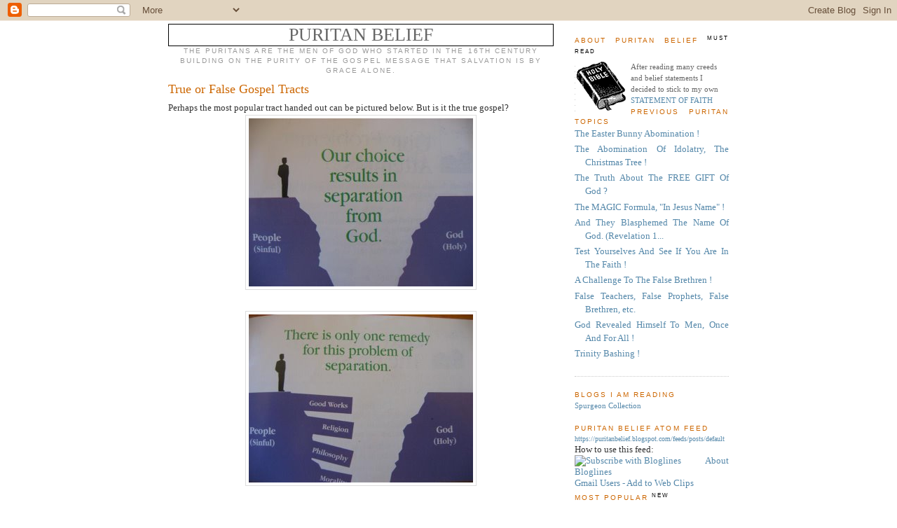

--- FILE ---
content_type: text/html; charset=UTF-8
request_url: https://puritanbelief.blogspot.com/2006/10/
body_size: 8554
content:
<!DOCTYPE html PUBLIC "-//W3C//DTD XHTML 1.0 Strict//EN" "http://www.w3.org/TR/xhtml1/DTD/xhtml1-strict.dtd">
<html xmlns="http://www.w3.org/1999/xhtml" xml:lang="en" lang="en">
<head>
  <title>Puritan Belief: October 2006</title>
  <meta name="Keywords" content="Puritan Belief: October 2006" />
  <meta name="Description" content="Puritan Belief: October 2006 - The Puritans are the men of God building on the purity of the gospel message that Salvation is by Grace alone." />
  <script type="text/javascript">(function() { (function(){function b(g){this.t={};this.tick=function(h,m,f){var n=f!=void 0?f:(new Date).getTime();this.t[h]=[n,m];if(f==void 0)try{window.console.timeStamp("CSI/"+h)}catch(q){}};this.getStartTickTime=function(){return this.t.start[0]};this.tick("start",null,g)}var a;if(window.performance)var e=(a=window.performance.timing)&&a.responseStart;var p=e>0?new b(e):new b;window.jstiming={Timer:b,load:p};if(a){var c=a.navigationStart;c>0&&e>=c&&(window.jstiming.srt=e-c)}if(a){var d=window.jstiming.load;
c>0&&e>=c&&(d.tick("_wtsrt",void 0,c),d.tick("wtsrt_","_wtsrt",e),d.tick("tbsd_","wtsrt_"))}try{a=null,window.chrome&&window.chrome.csi&&(a=Math.floor(window.chrome.csi().pageT),d&&c>0&&(d.tick("_tbnd",void 0,window.chrome.csi().startE),d.tick("tbnd_","_tbnd",c))),a==null&&window.gtbExternal&&(a=window.gtbExternal.pageT()),a==null&&window.external&&(a=window.external.pageT,d&&c>0&&(d.tick("_tbnd",void 0,window.external.startE),d.tick("tbnd_","_tbnd",c))),a&&(window.jstiming.pt=a)}catch(g){}})();window.tickAboveFold=function(b){var a=0;if(b.offsetParent){do a+=b.offsetTop;while(b=b.offsetParent)}b=a;b<=750&&window.jstiming.load.tick("aft")};var k=!1;function l(){k||(k=!0,window.jstiming.load.tick("firstScrollTime"))}window.addEventListener?window.addEventListener("scroll",l,!1):window.attachEvent("onscroll",l);
 })();</script><script type="text/javascript">function a(){var b=window.location.href,c=b.split("?");switch(c.length){case 1:return b+"?m=1";case 2:return c[1].search("(^|&)m=")>=0?null:b+"&m=1";default:return null}}var d=navigator.userAgent;if(d.indexOf("Mobile")!=-1&&d.indexOf("WebKit")!=-1&&d.indexOf("iPad")==-1||d.indexOf("Opera Mini")!=-1||d.indexOf("IEMobile")!=-1){var e=a();e&&window.location.replace(e)};
</script><meta http-equiv="Content-Type" content="text/html; charset=UTF-8" />
<meta name="generator" content="Blogger" />
<link rel="icon" type="image/vnd.microsoft.icon" href="https://www.blogger.com/favicon.ico"/>
<link rel="alternate" type="application/atom+xml" title="Puritan Belief - Atom" href="https://puritanbelief.blogspot.com/feeds/posts/default" />
<link rel="alternate" type="application/rss+xml" title="Puritan Belief - RSS" href="https://puritanbelief.blogspot.com/feeds/posts/default?alt=rss" />
<link rel="service.post" type="application/atom+xml" title="Puritan Belief - Atom" href="https://www.blogger.com/feeds/19593966/posts/default" />
<link rel="stylesheet" type="text/css" href="https://www.blogger.com/static/v1/v-css/1601750677-blog_controls.css"/>
<link rel="stylesheet" type="text/css" href="https://www.blogger.com/dyn-css/authorization.css?targetBlogID=19593966&zx=9a41d02f-85a3-4363-8a20-247a8cd20f59"/>

  <style type="text/css">
body {
  background:#fff;
  margin:0;
  padding:0px 0px;
  font:x-small Georgia,Serif;
  text-align:center;
  color:#333;
  font-size/* */:/**/small;
  font-size: /**/small;
  }
sup{color:black}
a:link {
  color:#58a;
  text-decoration:none;
  }
a:visited {
  color:#969;
  text-decoration:none;
  }
a:hover {
  color:#c60;
  text-decoration:underline;
  }
a img {
  border-width:0;
  }


/* Header
----------------------------------------------- */
#blog-title {
  margin:34px 0px 0px 0px;
  padding:0px;
  text-align:center;
  border:1px solid black;
  font-size:200%;
  font-weight:normal;
  color:#666;
  text-transform:uppercase;
  }
.sidebar-title{margin:2px 0px 0px 0px;padding:0;color:#c60;}
.sidebar-title a, .sidebar-title a:visited, .sidebar-title strong{
  color:#c60;  
  text-decoration:none;
}
.sidebar-title a:hover {
  color:#666;
}
.other-blogs {font-size:11px;margin:0;padding:0}
#blog-title a {
  color:#666;
  text-decoration:none;
  }
#blog-title a:hover {
  color:#c60;
  }
#description {
  text-align:center;
  margin:0px;
  padding:0px
  border:1px solid #eee;
  border-width:0 1px 1px;
  max-width:700px;
  font:78%/1.4em "Trebuchet MS",Trebuchet,Arial,Verdana,Sans-serif;
  text-transform:uppercase;
  letter-spacing:.2em;
  color:#999;
  }


/* Content
----------------------------------------------- */
#content {
  width:800px;
  margin:0 auto;
  padding:0;
  text-align:justify;
  }
#main {
  width:550px;
  float:left;
  }
#sidebar {
  margin:18px 0px 0px 0px;
  width:220px;
  float:right;
  }


/* Headings
----------------------------------------------- */
h2 {
  margin:1.5em 0 .75em;
  font:78%/1.4em "Trebuchet MS",Trebuchet,Arial,Verdana,Sans-serif;
  text-transform:uppercase;
  letter-spacing:.2em;
  color:#999;
  }


/* Posts
----------------------------------------------- */
.date-header {
  margin:1.5em 0 .5em;
  }
.post {
  margin:.5em 0 1.5em;
  border-bottom:1px dotted #ccc;
  padding-bottom:1.5em;
  }
.post-title {
  margin:.25em 0 0;
  padding:0 0 4px;
  font-size:140%;
  font-weight:normal;
  line-height:1.4em;
  color:#c60;
  }
.post-title a, .post-title a:visited, .post-title strong {
  display:block;
  text-decoration:none;
  color:#c60;
  font-weight:normal;
  }
.post-title strong, .post-title a:hover {
  color:#333;
  }
.post div {
  margin:0px;
  line-height:1.6em;
  }
p.post-footer {
  margin:-.25em 0 0;
  color:#ccc;
  }
.post-footer em, .comment-link {
  font:78%/1.4em "Trebuchet MS",Trebuchet,Arial,Verdana,Sans-serif;
  text-transform:uppercase;
  letter-spacing:.1em;
  }
.post-footer em {
  font-style:normal;
  color:#999;
  margin-right:.6em;
  }
.comment-link {
  margin-left:.6em;
  }
.post img {
  padding:4px;
  border:1px solid #ddd;
  }
.post blockquote {
  margin:1em 20px;
  }
.post blockquote p {
  margin:.75em 0;
  }


/* Comments
----------------------------------------------- */
#comments h4 {
  margin:1em 0;
  font:bold 78%/1.6em "Trebuchet MS",Trebuchet,Arial,Verdana,Sans-serif;
  text-transform:uppercase;
  letter-spacing:.2em;
  color:#999;
  }
#comments h4 strong {
  font-size:130%;
  }
#comments-block {
  margin:1em 0 1.5em;
  line-height:1.6em;
  }
#comments-block dt {
  margin:.5em 0;
  }
#comments-block dd {
  margin:.25em 0 0;
  }
#comments-block dd.comment-timestamp {
  margin:-.25em 0 2em;
  font:78%/1.4em "Trebuchet MS",Trebuchet,Arial,Verdana,Sans-serif;
  text-transform:uppercase;
  letter-spacing:.1em;
  }
#comments-block dd p {
  margin:0 0 .75em;
  }
.deleted-comment {
  font-style:italic;
  color:gray;
  }


/* Sidebar Content
----------------------------------------------- */
#sidebar ul {
  margin:0 0 1.5em;
  padding:0 0 1.5em;
  border-bottom:1px dotted #ccc;
  list-style:none;
  }
#sidebar li {
  margin:0;
  padding:0 0 .25em 15px;
  text-indent:-15px;
  line-height:1.5em;
  }
#sidebar p {
  color:#666;
  line-height:1.5em;
  }


/* Profile
----------------------------------------------- */
#profile-container {
  margin:0 0 1.5em;
  border-bottom:1px dotted #ccc;
  padding-bottom:1.5em;
  }
.profile-datablock {
  margin:.5em 0 .5em;
  }
.profile-img {
  display:inline;
  }
.profile-img img {
  float:left;
  padding:4px;
  border:1px solid #ddd;
  margin:0 8px 3px 0;
  }
.profile-data {
  margin:0;
  font:bold 78%/1.6em "Trebuchet MS",Trebuchet,Arial,Verdana,Sans-serif;
  text-transform:uppercase;
  letter-spacing:.1em;
  }
.profile-data strong {
  display:none;
  }
.profile-textblock {
  margin:0 0 .5em;
  }
.profile-link {
  margin:0;
  font:78%/1.4em "Trebuchet MS",Trebuchet,Arial,Verdana,Sans-serif;
  text-transform:uppercase;
  letter-spacing:.1em;
  }


/* Footer
----------------------------------------------- */
#footer {
  width:660px;
  clear:both;
  margin:0 auto;
  }
#footer hr {
  display:none;
  }
#footer p {
  margin:0;
  padding-top:15px;
  font:78%/1.6em "Trebuchet MS",Trebuchet,Verdana,Sans-serif;
  text-transform:uppercase;
  letter-spacing:.1em;
  }
  </style>

<script type="text/javascript" language="javascript">
function expandCollapse() {
  for (var i=0; i<expandCollapse.arguments.length; i++) {
    var element = document.getElementById(expandCollapse.arguments[i]);
    element.style.display = (element.style.display == "none") ? "block" : "none";
  }
}
</script>
<meta name='google-adsense-platform-account' content='ca-host-pub-1556223355139109'/>
<meta name='google-adsense-platform-domain' content='blogspot.com'/>
<!-- --><style type="text/css">@import url(//www.blogger.com/static/v1/v-css/navbar/3334278262-classic.css);
div.b-mobile {display:none;}
</style>

</head>

<body><script type="text/javascript">
    function setAttributeOnload(object, attribute, val) {
      if(window.addEventListener) {
        window.addEventListener('load',
          function(){ object[attribute] = val; }, false);
      } else {
        window.attachEvent('onload', function(){ object[attribute] = val; });
      }
    }
  </script>
<div id="navbar-iframe-container"></div>
<script type="text/javascript" src="https://apis.google.com/js/platform.js"></script>
<script type="text/javascript">
      gapi.load("gapi.iframes:gapi.iframes.style.bubble", function() {
        if (gapi.iframes && gapi.iframes.getContext) {
          gapi.iframes.getContext().openChild({
              url: 'https://www.blogger.com/navbar/19593966?origin\x3dhttps://puritanbelief.blogspot.com',
              where: document.getElementById("navbar-iframe-container"),
              id: "navbar-iframe"
          });
        }
      });
    </script>


<!-- Begin #content -->
<div id="content">


<!-- Begin #main -->
<div id="main"><div id="main2">
  <h1 id="blog-title">
    
	Puritan Belief
	 
</h1>
<!-- Google CSE Search Box Begins -->
  <p id="description">
The Puritans are the men of God who started in the 16th century building on the purity of the gospel message that Salvation is by Grace alone.</p>


     
  <!-- Begin .post -->
  <div class="post"><a name="8880104135061905180"></a>
         
    <h3 class="post-title">
	 
	 <a href="http://puritanbelief.blogspot.com/2006/10/true-or-false-gospel-tracts.html">True or False Gospel Tracts</a>
	 
    </h3>
    

	         <div class="post-body">
	<div>
      <div style="clear:both;"></div>Perhaps the most popular tract handed out can be pictured below. But is it the true gospel?<br /><a href="//photos1.blogger.com/blogger2/6894/2391/1600/IMG_0004%20%28Small%29.jpg"><img style="DISPLAY: block; MARGIN: 0px auto 10px; CURSOR: hand; TEXT-ALIGN: center" alt="" src="//photos1.blogger.com/blogger2/6894/2391/320/IMG_0004%20%28Small%29.jpg" border="0"></a><br /><a href="//photos1.blogger.com/blogger2/6894/2391/1600/IMG_0005%20%28Small%29.jpg"><img style="DISPLAY: block; MARGIN: 0px auto 10px; CURSOR: hand; TEXT-ALIGN: center" alt="" src="//photos1.blogger.com/blogger2/6894/2391/320/IMG_0005%20%28Small%29.jpg" border="0"></a><br /><a href="//photos1.blogger.com/blogger2/6894/2391/1600/IMG_0006%20%28Small%29.jpg"><img style="DISPLAY: block; MARGIN: 0px auto 10px; CURSOR: hand; TEXT-ALIGN: center" alt="" src="//photos1.blogger.com/blogger2/6894/2391/320/IMG_0006%20%28Small%29.jpg" border="0"></a><br /><a href="//photos1.blogger.com/blogger2/6894/2391/1600/IMG_0007%20%28Small%29.jpg"><img style="DISPLAY: block; MARGIN: 0px auto 10px; CURSOR: hand; TEXT-ALIGN: center" alt="" src="//photos1.blogger.com/blogger2/6894/2391/320/IMG_0007%20%28Small%29.jpg" border="0"></a><div style="clear:both; padding-bottom:0.25em"></div>
    </div>
    </div>
    
    <p class="post-footer">
         <h3><a class="comment-link" href="https://www.blogger.com/comment/fullpage/post/19593966/8880104135061905180"location.href=https://www.blogger.com/comment/fullpage/post/19593966/8880104135061905180;>Add Your Comment</a>(41)</h3>
      <em><a href="http://puritanbelief.blogspot.com/2006/10/true-or-false-gospel-tracts.html" title="permanent link">True or False Gospel Tracts</a><br />Posted by <a href="http://puritanbelief.blogspot.com">Correy</a> Tuesday, October 24, 2006 </em>
      


      
  <span class="item-action"><a href="https://www.blogger.com/email-post/19593966/8880104135061905180" title="Email Post"><img class="icon-action" alt="" src="https://resources.blogblog.com/img/icon18_email.gif" height="13" width="18"/></a></span><span class="item-control blog-admin pid-1218256045"><a style="border:none;" href="https://www.blogger.com/post-edit.g?blogID=19593966&postID=8880104135061905180&from=pencil" title="Edit Post"><img class="icon-action" alt="" src="https://resources.blogblog.com/img/icon18_edit_allbkg.gif" height="18" width="18"></a></span>
    </p>
  
  </div>
  <!-- End .post -->
  
  
  
  <!-- Begin #comments -->
 

  <!-- End #comments -->


     
  <!-- Begin .post -->
  <div class="post"><a name="496463898569904641"></a>
         
    <h3 class="post-title">
	 
	 <a href="http://puritanbelief.blogspot.com/2006/10/death-of-judas.html">The Death of Judas</a>
	 
    </h3>
    

	         <div class="post-body">
	<div>
      <div style="clear:both;"></div><span style="font-size:180%;"><a href="//photos1.blogger.com/blogger2/6894/2391/1600/hung.jpg"><img style="FLOAT: right; MARGIN: 0px 0px 10px 10px; CURSOR: hand" alt="" src="//photos1.blogger.com/blogger2/6894/2391/320/hung.jpg" border="0"></a>How Did Judas Die?</span><br /><br /><span style="font-size:180%;">Who purchased the potters field?</span><br /><span style="font-size:180%;"></span><br />So Judas <strong><span style="color:#ff0000;">threw the money into the temple and left</span></strong>. Then he went away and <span style="color:#333399;"><strong>hanged himself</strong></span>. Mat 27:5<br /><br />(With the reward he got for his wickedness, <strong><span style="color:#ff0000;">Judas bought a field</span></strong>; there he fell headlong, his body burst open and <span style="color:#333399;"><strong>all his intestines spilled out</strong></span>. Acts 1:18<div style="clear:both; padding-bottom:0.25em"></div>
    </div>
    </div>
    
    <p class="post-footer">
         <h3><a class="comment-link" href="https://www.blogger.com/comment/fullpage/post/19593966/496463898569904641"location.href=https://www.blogger.com/comment/fullpage/post/19593966/496463898569904641;>Add Your Comment</a>(5)</h3>
      <em><a href="http://puritanbelief.blogspot.com/2006/10/death-of-judas.html" title="permanent link">The Death of Judas</a><br />Posted by <a href="http://puritanbelief.blogspot.com">Correy</a> Friday, October 20, 2006 </em>
      


      
  <span class="item-action"><a href="https://www.blogger.com/email-post/19593966/496463898569904641" title="Email Post"><img class="icon-action" alt="" src="https://resources.blogblog.com/img/icon18_email.gif" height="13" width="18"/></a></span><span class="item-control blog-admin pid-1218256045"><a style="border:none;" href="https://www.blogger.com/post-edit.g?blogID=19593966&postID=496463898569904641&from=pencil" title="Edit Post"><img class="icon-action" alt="" src="https://resources.blogblog.com/img/icon18_edit_allbkg.gif" height="18" width="18"></a></span>
    </p>
  
  </div>
  <!-- End .post -->
  
  
  
  <!-- Begin #comments -->
 

  <!-- End #comments -->


     
  <!-- Begin .post -->
  <div class="post"><a name="233429808733797587"></a>
         
    <h3 class="post-title">
	 
	 <a href="http://puritanbelief.blogspot.com/2006/10/great-things-jesus-has-done.html">Great Things Jesus Has Done</a>
	 
    </h3>
    

	         <div class="post-body">
	<div>
      <div style="clear:both;"></div>Scripture doesn't have the exact phrase "Jesus is God" nor does it have the phrase "Jesus is the Father".<br /><br />It is only by revelation that you can truly know your God and Heavenly Father. This newly born believer got it:<br /><br />Return home and tell how much <span style="font-size:180%;">God</span> has done for you." So the man went away and told all over town how much <span style="font-size:180%;color:#ff0000;">Jesus</span> had done for him. Luke 8:39<br /><br />No confusion from this man. Here is another example: <a href="http://puritanbelief.blogspot.com/2006/01/ten-leprous-men-and-glory.html">Ten Leprous Men and the Glory</a><div style="clear:both; padding-bottom:0.25em"></div>
    </div>
    </div>
    
    <p class="post-footer">
         <h3><a class="comment-link" href="https://www.blogger.com/comment/fullpage/post/19593966/233429808733797587"location.href=https://www.blogger.com/comment/fullpage/post/19593966/233429808733797587;>Add Your Comment</a>(3)</h3>
      <em><a href="http://puritanbelief.blogspot.com/2006/10/great-things-jesus-has-done.html" title="permanent link">Great Things Jesus Has Done</a><br />Posted by <a href="http://puritanbelief.blogspot.com">Correy</a> Wednesday, October 11, 2006 </em>
      


      
  <span class="item-action"><a href="https://www.blogger.com/email-post/19593966/233429808733797587" title="Email Post"><img class="icon-action" alt="" src="https://resources.blogblog.com/img/icon18_email.gif" height="13" width="18"/></a></span><span class="item-control blog-admin pid-1218256045"><a style="border:none;" href="https://www.blogger.com/post-edit.g?blogID=19593966&postID=233429808733797587&from=pencil" title="Edit Post"><img class="icon-action" alt="" src="https://resources.blogblog.com/img/icon18_edit_allbkg.gif" height="18" width="18"></a></span>
    </p>
  
  </div>
  <!-- End .post -->
  
  
  
  <!-- Begin #comments -->
 

  <!-- End #comments -->


     
  <!-- Begin .post -->
  <div class="post"><a name="115989094498549999"></a>
         
    <h3 class="post-title">
	 
	 <a href="http://puritanbelief.blogspot.com/2006/10/prosperity-is-not-dirty-word.html">Prosperity is not a dirty Word?</a>
	 
    </h3>
    

	         <div class="post-body">
	<div>
      <div style="clear:both;"></div>Extract from a sermon given last Sunday by one of Australia's biggest and most influential churches.<br />-----------------<br /><a href="//photos1.blogger.com/blogger/2677/1942/1600/Cash.gif"><img style="FLOAT: right; MARGIN: 0px 0px 10px 10px; CURSOR: hand" alt="" src="//photos1.blogger.com/blogger/2677/1942/320/Cash.gif" border="0"></a>I watch certain responses. Certain glossy news magazines in our nation that are getting upset about churches that are prospering. I just start to think hey "You don't understand do ya" You don't understand. I actually... Listen to me loud and clear.<span style="color:#ff0000;"><strong> I actually don't believe that small poor churches can make a difference in the world.</strong></span> Take that for what you want. (big pause to let it sink in.) .... our income in this church I can publicly go on record and say it is 10 times what it was 5 or 6 years ago. And how many of you know that it needs to be 10 times that if we are going to do the things Gods put in our heart. ... (Talk about how much the church gave to the Tsunami...) We need to prosper, <span style="color:#ff0000;"><strong>as I said before tiny small poor churches can't help anybody they barely survive.</strong></span><br />-----------------<br /><br />Mark 13: As he was leaving the temple, one of his disciples said to him, "Look, Teacher! What massive stones! What magnificent buildings!"<br /><span style="color:#ff0000;"><strong>"Do you see all these great buildings?" replied Jesus. "Not one stone here will be left on another; every one will be thrown down."</strong></span><div style="clear:both; padding-bottom:0.25em"></div>
    </div>
    </div>
    
    <p class="post-footer">
         <h3><a class="comment-link" href="https://www.blogger.com/comment/fullpage/post/19593966/115989094498549999"location.href=https://www.blogger.com/comment/fullpage/post/19593966/115989094498549999;>Add Your Comment</a>(22)</h3>
      <em><a href="http://puritanbelief.blogspot.com/2006/10/prosperity-is-not-dirty-word.html" title="permanent link">Prosperity is not a dirty Word?</a><br />Posted by <a href="http://puritanbelief.blogspot.com">Correy</a> Wednesday, October 04, 2006 </em>
      


      
  <span class="item-action"><a href="https://www.blogger.com/email-post/19593966/115989094498549999" title="Email Post"><img class="icon-action" alt="" src="https://resources.blogblog.com/img/icon18_email.gif" height="13" width="18"/></a></span><span class="item-control blog-admin pid-1218256045"><a style="border:none;" href="https://www.blogger.com/post-edit.g?blogID=19593966&postID=115989094498549999&from=pencil" title="Edit Post"><img class="icon-action" alt="" src="https://resources.blogblog.com/img/icon18_edit_allbkg.gif" height="18" width="18"></a></span>
    </p>
  
  </div>
  <!-- End .post -->
  
  
  
  <!-- Begin #comments -->
 

  <!-- End #comments -->


</div></div>
<!-- End #main -->



<!-- Begin #sidebar -->
<div id="sidebar">
   <div id="sidebar2">
<!--
   <div id='profile-container'>
<h2 class='sidebar-title'>Contributors</h2>
<ul class='profile-datablock'>
<li class='profile-link'><a rel='author' href='https://www.blogger.com/profile/02852473447227999121'>Puritan Belief</a></li>
<li class='profile-link'><a rel='author' href='https://www.blogger.com/profile/15227545422232659930'>Paul G</a></li>
</ul>
</div>

   

-->    
  <h2 class="sidebar-title" style="margin-top:29px;margin-bottom:3px"><a href="http://puritanbelief.blogspot.com/2005/12/about-puritan-belief.html">About Puritan Belief <sup>MUST READ</sup></a></h2>
  <p class="other-blogs" style="text-align:left">
     <img src="//photos1.blogger.com/blogger/2677/1942/200/The-Bible.gif" width="80" height="76" align="left">
     After reading many creeds and belief statements 
     I decided to stick to my own
     <a href="//photos1.blogger.com/blogger/2677/1942/200/The-Bible.gif">STATEMENT OF FAITH</a>
  </p>
  
  

  <h2 class="sidebar-title">Previous Puritan Topics</h2>
    <ul id="recently">
    
        <li><a href="http://puritanbelief.blogspot.com/2020/03/the-easter-bunny-abomination.html">The Easter Bunny Abomination !</a></li>
     
        <li><a href="http://puritanbelief.blogspot.com/2020/01/the-abomination-of-idolatry-christmas_13.html">The Abomination Of Idolatry, The Christmas Tree !</a></li>
     
        <li><a href="http://puritanbelief.blogspot.com/2019/11/the-truth-about-free-gift-of-god.html">The Truth About The FREE GIFT Of God ?</a></li>
     
        <li><a href="http://puritanbelief.blogspot.com/2019/04/the-magic-formula-in-jesus-name_6.html">The MAGIC Formula, &quot;In Jesus Name&quot; !</a></li>
     
        <li><a href="http://puritanbelief.blogspot.com/2019/03/and-they-blasphemed-name-of-god_12.html">And They Blasphemed The Name Of God. (Revelation 1...</a></li>
     
        <li><a href="http://puritanbelief.blogspot.com/2019/02/test-yourselves-and-see-if-you-are-in.html">Test Yourselves And See If You Are In The Faith !</a></li>
     
        <li><a href="http://puritanbelief.blogspot.com/2019/02/a-challenge-to-false-brethren.html">A Challenge To The False Brethren !</a></li>
     
        <li><a href="http://puritanbelief.blogspot.com/2018/09/false-teachers-false-prophets-false.html">False Teachers, False Prophets, False Brethren, etc.</a></li>
     
        <li><a href="http://puritanbelief.blogspot.com/2018/08/god-revealed-himself-to-men-once-and.html">God Revealed Himself To Men, Once And For All !</a></li>
     
        <li><a href="http://puritanbelief.blogspot.com/2018/07/trinitarian-bashing_18.html">Trinity Bashing !</a></li>
     
  </ul>
  
  <h2 class="sidebar-title">Blogs I am reading</h2>
  <p class="other-blogs">
    <a href="http://www.theoblogy.com/spurgeon/" rel="nofolow">Spurgeon Collection</a><br />
  </p>
<br />
  <h2 class="sidebar-title">Puritan Belief Atom Feed</h2>
  <p style="padding:0;margin:0;font-size:10px"><a href="https://puritanbelief.blogspot.com/feeds/posts/default" title="Atom feed">https://puritanbelief.blogspot.com/feeds/posts/default</a></p>
  How to use this feed:<br />
  <a href="http://www.bloglines.com/sub/https://puritanbelief.blogspot.com/feeds/posts/default"><img src="https://lh3.googleusercontent.com/blogger_img_proxy/AEn0k_uDEqhyJZl5cX9p7SzxkyvdsCvcsUh-0HIdgFRM8J3oPW7XNrbofRBL1RWiXuTEv48hPD3eZrehYOkMfEaXfxmLctBkaQspHD-w_9bhf_xz5io4=s0-d" border="0" alt="Subscribe with Bloglines"></a> <a href="http://www.bloglines.com/about/">About Bloglines</a><br />
<a href="http://mail.google.com/support/bin/answer.py?answer=18219&topic=1583">Gmail Users - Add to Web Clips</a><br />
  
  <h2 class="sidebar-title">Most Popular <sup>NEW</sup></h2>
  <p class="other-blogs">
     <a href="http://puritanbelief.blogspot.com/2006/03/jesus-christ-is-in-you.html">Jesus Christ is in You</a><br />
     <a href="http://puritanbelief.blogspot.com/2006/01/dummies-guide-to-calvinism-tulip.html">Dummies Guide to Calvinism</a><br />
     <a href="http://puritanbelief.blogspot.com/2006/02/why-tithing-is-wrong.html">Why Tithing Is Wrong</a><br />
     <a href="http://puritanbelief.blogspot.com/2006/01/know-christ-by-his-spirit.html">Know Christ By His Spirit</a><br />
     <a href="http://puritanbelief.blogspot.com/2006/01/does-god-love-everyone.html">Does God Love Everyone?</a><br />
     <a href="http://puritanbelief.blogspot.com/2006/02/ru486-australias-shame.html">RU486 - Australias Shame</a><br />
     <a href="http://puritanbelief.blogspot.com/2006/01/rich-young-ruler-love.html">Rich Young Ruler - Love</a><br />
     <a href="http://puritanbelief.blogspot.com/2006/01/knowledge-of-good-and-evil.html">Knowledge of Good and Evil</a><br />
     <a href="http://puritanbelief.blogspot.com/2005/12/his-joy.html">His Joy</a><br />
  </p>
  <h2 class="sidebar-title">Puritan Biographies <sup>NEW</sup></h2>
  <p class="other-blogs">
     <a href="http://puritanbelief.blogspot.com/2006/04/isaac-watts-burnt-his-hymn-books.html">Isaac Watts</a><br />
     <a href="http://puritanbelief.blogspot.com/2006/02/john-bunyan.html">John Bunyan</a><br />
     <a href="http://puritanbelief.blogspot.com/2006/01/prince-of-puritans-john-owen.html">John Owen</a><br />
     <a href="http://puritanbelief.blogspot.com/2006/01/jonathan-edwards.html">Jonathan Edwards</a><br />
     <a href="http://puritanbelief.blogspot.com/2005/12/prince-of-preachers-spurgeon.html">Charles Spurgeon</a><br />
     <a href="http://puritanbelief.blogspot.com/2006/04/michael-servetus-burnt-for-denying.html">Michael Servetus</a><br />
     <a href="http://puritanbelief.blogspot.com/2006/01/samuel-marsden-australian-puritan.html">Samuel Marsden</a><br />
     <a href="http://puritanbelief.blogspot.com/2006/01/george-whitefields-passion.html">George Whitefield</a><br />
     <a href="http://puritanbelief.blogspot.com/2005/12/john-knox.html">John Knox</a><br />
     <a href="http://puritanbelief.blogspot.com/2005/12/saved-by-grace-and-grace-alone.html">John Newton</a><br />
     <a href="http://puritanbelief.blogspot.com/2006/01/john-wickliffe-burnt-his-bones.html">John Wickliffe</a><br />
     <a href="http://puritanbelief.blogspot.com/2006/01/john-huss-burnt-alive.html">John Huss</a><br />
     <a href="http://puritanbelief.blogspot.com/2006/01/william-huntington.html">William Huntington</a><br />
  </p>
  <h2 class="sidebar-title">Puritan Belief Archives</h2>
  <p class="other-blogs">
   	  
    	<a href="http://puritanbelief.blogspot.com/2004/10/">October 2004</a><br />
	  
    	<a href="http://puritanbelief.blogspot.com/2005/12/">December 2005</a><br />
	  
    	<a href="http://puritanbelief.blogspot.com/2006/01/">January 2006</a><br />
	  
    	<a href="http://puritanbelief.blogspot.com/2006/02/">February 2006</a><br />
	  
    	<a href="http://puritanbelief.blogspot.com/2006/03/">March 2006</a><br />
	  
    	<a href="http://puritanbelief.blogspot.com/2006/04/">April 2006</a><br />
	  
    	<a href="http://puritanbelief.blogspot.com/2006/05/">May 2006</a><br />
	  
    	<a href="http://puritanbelief.blogspot.com/2006/06/">June 2006</a><br />
	  
    	<a href="http://puritanbelief.blogspot.com/2006/07/">July 2006</a><br />
	  
    	<a href="http://puritanbelief.blogspot.com/2006/09/">September 2006</a><br />
	  
    	<a href="http://puritanbelief.blogspot.com/2006/10/">October 2006</a><br />
	  
    	<a href="http://puritanbelief.blogspot.com/2006/11/">November 2006</a><br />
	  
    	<a href="http://puritanbelief.blogspot.com/2006/12/">December 2006</a><br />
	  
    	<a href="http://puritanbelief.blogspot.com/2007/01/">January 2007</a><br />
	  
    	<a href="http://puritanbelief.blogspot.com/2007/02/">February 2007</a><br />
	  
    	<a href="http://puritanbelief.blogspot.com/2007/03/">March 2007</a><br />
	  
    	<a href="http://puritanbelief.blogspot.com/2007/04/">April 2007</a><br />
	  
    	<a href="http://puritanbelief.blogspot.com/2007/05/">May 2007</a><br />
	  
    	<a href="http://puritanbelief.blogspot.com/2007/06/">June 2007</a><br />
	  
    	<a href="http://puritanbelief.blogspot.com/2007/07/">July 2007</a><br />
	  
    	<a href="http://puritanbelief.blogspot.com/2007/08/">August 2007</a><br />
	  
    	<a href="http://puritanbelief.blogspot.com/2007/09/">September 2007</a><br />
	  
    	<a href="http://puritanbelief.blogspot.com/2007/10/">October 2007</a><br />
	  
    	<a href="http://puritanbelief.blogspot.com/2007/11/">November 2007</a><br />
	  
    	<a href="http://puritanbelief.blogspot.com/2007/12/">December 2007</a><br />
	  
    	<a href="http://puritanbelief.blogspot.com/2008/01/">January 2008</a><br />
	  
    	<a href="http://puritanbelief.blogspot.com/2008/02/">February 2008</a><br />
	  
    	<a href="http://puritanbelief.blogspot.com/2008/03/">March 2008</a><br />
	  
    	<a href="http://puritanbelief.blogspot.com/2008/05/">May 2008</a><br />
	  
    	<a href="http://puritanbelief.blogspot.com/2008/06/">June 2008</a><br />
	  
    	<a href="http://puritanbelief.blogspot.com/2008/07/">July 2008</a><br />
	  
    	<a href="http://puritanbelief.blogspot.com/2008/08/">August 2008</a><br />
	  
    	<a href="http://puritanbelief.blogspot.com/2008/09/">September 2008</a><br />
	  
    	<a href="http://puritanbelief.blogspot.com/2008/10/">October 2008</a><br />
	  
    	<a href="http://puritanbelief.blogspot.com/2008/12/">December 2008</a><br />
	  
    	<a href="http://puritanbelief.blogspot.com/2009/01/">January 2009</a><br />
	  
    	<a href="http://puritanbelief.blogspot.com/2009/12/">December 2009</a><br />
	  
    	<a href="http://puritanbelief.blogspot.com/2010/02/">February 2010</a><br />
	  
    	<a href="http://puritanbelief.blogspot.com/2011/02/">February 2011</a><br />
	  
    	<a href="http://puritanbelief.blogspot.com/2011/03/">March 2011</a><br />
	  
    	<a href="http://puritanbelief.blogspot.com/2011/10/">October 2011</a><br />
	  
    	<a href="http://puritanbelief.blogspot.com/2012/04/">April 2012</a><br />
	  
    	<a href="http://puritanbelief.blogspot.com/2012/09/">September 2012</a><br />
	  
    	<a href="http://puritanbelief.blogspot.com/2012/12/">December 2012</a><br />
	  
    	<a href="http://puritanbelief.blogspot.com/2013/02/">February 2013</a><br />
	  
    	<a href="http://puritanbelief.blogspot.com/2013/05/">May 2013</a><br />
	  
    	<a href="http://puritanbelief.blogspot.com/2013/08/">August 2013</a><br />
	  
    	<a href="http://puritanbelief.blogspot.com/2013/10/">October 2013</a><br />
	  
    	<a href="http://puritanbelief.blogspot.com/2013/12/">December 2013</a><br />
	  
    	<a href="http://puritanbelief.blogspot.com/2014/02/">February 2014</a><br />
	  
    	<a href="http://puritanbelief.blogspot.com/2014/09/">September 2014</a><br />
	  
    	<a href="http://puritanbelief.blogspot.com/2014/12/">December 2014</a><br />
	  
    	<a href="http://puritanbelief.blogspot.com/2015/03/">March 2015</a><br />
	  
    	<a href="http://puritanbelief.blogspot.com/2015/09/">September 2015</a><br />
	  
    	<a href="http://puritanbelief.blogspot.com/2015/10/">October 2015</a><br />
	  
    	<a href="http://puritanbelief.blogspot.com/2016/01/">January 2016</a><br />
	  
    	<a href="http://puritanbelief.blogspot.com/2016/02/">February 2016</a><br />
	  
    	<a href="http://puritanbelief.blogspot.com/2016/03/">March 2016</a><br />
	  
    	<a href="http://puritanbelief.blogspot.com/2016/04/">April 2016</a><br />
	  
    	<a href="http://puritanbelief.blogspot.com/2016/05/">May 2016</a><br />
	  
    	<a href="http://puritanbelief.blogspot.com/2016/06/">June 2016</a><br />
	  
    	<a href="http://puritanbelief.blogspot.com/2016/07/">July 2016</a><br />
	  
    	<a href="http://puritanbelief.blogspot.com/2016/09/">September 2016</a><br />
	  
    	<a href="http://puritanbelief.blogspot.com/2016/10/">October 2016</a><br />
	  
    	<a href="http://puritanbelief.blogspot.com/2016/11/">November 2016</a><br />
	  
    	<a href="http://puritanbelief.blogspot.com/2017/01/">January 2017</a><br />
	  
    	<a href="http://puritanbelief.blogspot.com/2017/03/">March 2017</a><br />
	  
    	<a href="http://puritanbelief.blogspot.com/2017/04/">April 2017</a><br />
	  
    	<a href="http://puritanbelief.blogspot.com/2017/05/">May 2017</a><br />
	  
    	<a href="http://puritanbelief.blogspot.com/2017/06/">June 2017</a><br />
	  
    	<a href="http://puritanbelief.blogspot.com/2017/08/">August 2017</a><br />
	  
    	<a href="http://puritanbelief.blogspot.com/2017/10/">October 2017</a><br />
	  
    	<a href="http://puritanbelief.blogspot.com/2018/01/">January 2018</a><br />
	  
    	<a href="http://puritanbelief.blogspot.com/2018/04/">April 2018</a><br />
	  
    	<a href="http://puritanbelief.blogspot.com/2018/05/">May 2018</a><br />
	  
    	<a href="http://puritanbelief.blogspot.com/2018/07/">July 2018</a><br />
	  
    	<a href="http://puritanbelief.blogspot.com/2018/08/">August 2018</a><br />
	  
    	<a href="http://puritanbelief.blogspot.com/2018/09/">September 2018</a><br />
	  
    	<a href="http://puritanbelief.blogspot.com/2019/02/">February 2019</a><br />
	  
    	<a href="http://puritanbelief.blogspot.com/2019/03/">March 2019</a><br />
	  
    	<a href="http://puritanbelief.blogspot.com/2019/04/">April 2019</a><br />
	  
    	<a href="http://puritanbelief.blogspot.com/2019/11/">November 2019</a><br />
	  
    	<a href="http://puritanbelief.blogspot.com/2020/01/">January 2020</a><br />
	  
    	<a href="http://puritanbelief.blogspot.com/2020/03/">March 2020</a><br />
	  
  </p>

<!-- Baptist Top 1000 code starts here -->
<A HREF="http://www.baptisttop1000.com/cgi-bin/1000/show.cgi?id=youbet" target="_blank">
<img src="https://lh3.googleusercontent.com/blogger_img_proxy/AEn0k_vUpqNxtUnKgFgUPXoKWtX-Q6ofzvXu3dmGNkJR98yjdyaEPpJdPw2bv-icBhHDZJrEtMdKmxagOHxxt4SEYg2QjF1-EP1VtRKB4nxGaybTw8pjttQVOWNLnwmWH3TVqCKES2Q=s0-d" border="0"></A>
<!-- Baptist Top 1000 code ends here -->
<!-- Christian Top 1000 code starts here -->
<A HREF="http://www.christiantop1000.com/cgi-bin/1000/show.cgi?id=youbet" target=_blank>
<img src="https://lh3.googleusercontent.com/blogger_img_proxy/AEn0k_v-RaTMzVikkUrDHr3LCmp37EH8HsA-LepqCCgjhieczE9ngb2LWCcts24bwxM-JRc_fv1fbF1LPXNWwcaRisKwFMrAwhuFyctdLruL9QRi6mQsz8MTyGtAacy6WF5AZShDiYsy=s0-d" border="0"></A>
<!-- Christian Top 1000 code ends here -->
<br />
<a href="http://www.ifb1000.com/"> 
<img src="https://lh3.googleusercontent.com/blogger_img_proxy/AEn0k_sYN9XdtCi6qwQTwRRD-vNrX8yKLx5NoIwdHpwb0yx0dUAGUdqa8dcHCgKurqFoFrbBCYI5gmBlLdaxYBGBKlup5K1_F1BRYo3XwWdzkg=s0-d" alt="IFB 1000" border="0" target="_blank"> 
</a>
<a href="http://FundamentalTop500.com/" target="_BLANK"><img src="https://lh3.googleusercontent.com/blogger_img_proxy/AEn0k_tprqzzSCLbNeySqxyMcEcLlXBvI74kzb7fEh8iEqR5XoZOhBaGFENxl15zOnsvIPsTFW54yeKlfadb7yeSST_z2fH8mc91DsFijSa9cEZoFrZglg=s0-d" height="38" width="124" border="0" alt="The Fundamental Top 500"></a><br />
</div></div>
<!-- End #sidebar -->


</div>
<!-- End #content -->



<!-- Begin #footer -->
<div id="footer"><hr />
  <p><!--This is an optional footer. If you want text here, place it inside these tags, and remove this comment. -->&nbsp;</p>

</div>
<!-- End #footer -->


</body>
</html>